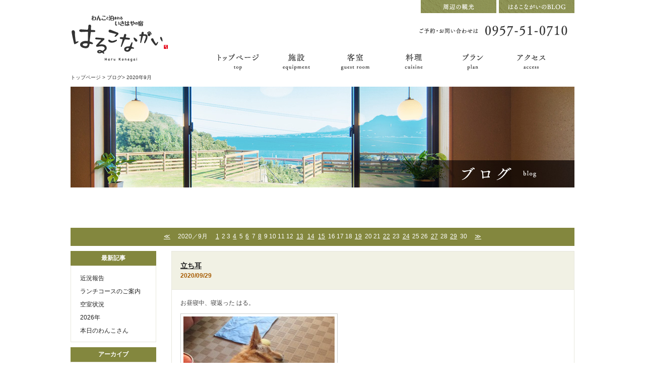

--- FILE ---
content_type: text/html
request_url: https://www.harukonagai.com/blog/?y=2020&m=9
body_size: 30868
content:
<!DOCTYPE html PUBLIC "-//W3C//DTD XHTML 1.0 Transitional//EN" "http://www.w3.org/TR/xhtml1/DTD/xhtml1-transitional.dtd">
<html xmlns="http://www.w3.org/1999/xhtml"><!-- InstanceBegin template="/Templates/master.dwt" codeOutsideHTMLIsLocked="false" --><head>
<meta http-equiv="Content-Type" content="text/html; charset=UTF-8" />

<!-- InstanceBeginEditable name="ttlEdit" -->
<title>2020年9月｜ブログ｜わんこと泊まれるいさはやの宿「はるこながい」</title>
<!-- InstanceEndEditable -->

<meta name="description" content="ブログ｜愛犬と泊まれる宿、「はるこながい」は長崎県央の山と海に囲まれた自然豊かな街にあります。長崎県諫早市小長井町小川原浦346-2。ご予約やお問い合わせは、0957-51-0710まで。大型犬と遊べるドッグランや、室内の足洗い場も完備。2014年に完成したばかりのお宿は、木の香りと漆喰壁の癒しの空間です。" />
<meta name="keywords" content="犬,大型,宿,旅館,長崎県,諫早市" />
<meta name="robots" content="index,follow" />
<link href="../css/common/import.css" rel="stylesheet" type="text/css" />
<script type="text/javascript" src="../js/jquery-1.8.2.js"></script>
<script type="text/javascript" src="../js/cclibrary.js"></script>
<script type="text/javascript" src="../js/heightLine.js"></script>
<!-- InstanceBeginEditable name="head" -->
<link href="../css/blog-wp.css" rel="stylesheet" type="text/css" />
<link href="../js/colorbox/colorbox.css" rel="stylesheet" type="text/css" />
<script type="text/javascript" src="../js/colorbox/jquery.colorbox-min.js"></script>
<script type="text/javascript">
$(function(){
		$('.post_wrap a img').each(function(){
			if($(this).parent().attr('href').indexOf('.jpg') > -1 || $(this).parent().attr('href').indexOf('.gif') > -1 || $(this).parent().attr('href').indexOf('.png') > -1){
				$(this).parent().addClass('colorimage');
			}
		});
		$("a.colorimage").colorbox({maxWidth:"90%",maxHeight:"90%"});
});
</script>
<!-- InstanceEndEditable -->
<!-- googleAnalytics script -->
<script type="text/javascript">

  var _gaq = _gaq || [];
  _gaq.push(['_setAccount', 'UA-41289118-32']);
  _gaq.push(['_trackPageview']);

  (function() {
    var ga = document.createElement('script'); ga.type = 'text/javascript'; ga.async = true;
    ga.src = ('https:' == document.location.protocol ? 'https://ssl' : 'http://www') + '.google-analytics.com/ga.js';
    var s = document.getElementsByTagName('script')[0]; s.parentNode.insertBefore(ga, s);
  })();

</script>
<!-- //googleAnalytics script -->
<!-- InstanceParam name="body" type="text" value="blog" -->
<!-- InstanceParam name="page" type="text" value="ブログ" -->
</head>

<body class="blog">
<div id="wrapper">

<div id="header" class="clearfix">

<p class="logo"><a href="../"><img src="../images/common/logo.png" width="193" height="92" alt="はるこながい" /></a></p>

<div class="upperNav">
<ul class="jroll clearfix">
<li><a href="../location/"><img src="../images/common/upper_nav01.png" width="150" height="26" alt="周辺の観光" /></a></li>
<li><a href="../blog/"><img src="../images/common/upper_nav02.png" width="150" height="26" alt="はるこながいのBLOG" /></a></li>
</ul>
<p><img src="../images/common/tel.png" width="306" height="21" alt="ご予約・お問い合わせは 0957-51-0710" /></p>
<!-- //.upperNav --></div>

<div class="gnav jroll2">
<ul>
<li class="g-index"><a href="../"><img src="../images/common/gnav01.png" width="88" height="51" alt="トップページ" /></a></li>
<li class="g-equipment"><a href="../equipment/"><img src="../images/common/gnav02.png" width="57" height="51" alt="施設" /></a></li>
<li class="g-room"><a href="../guest_room/"><img src="../images/common/gnav03.png" width="60" height="51" alt="客室" /></a></li>
<li class="g-cuisine"><a href="../cuisine/"><img src="../images/common/gnav04.png" width="38" height="51" alt="料理" /></a></li>
<li class="g-plan"><a href="../plan/"><img src="../images/common/gnav05.png" width="43" height="51" alt="プラン" /></a></li>
<li class="g-access"><a href="../access/"><img src="../images/common/gnav06.png" width="60" height="51" alt="アクセス" /></a></li>
</ul>
<!-- //.gnav --></div>

<div class="topicpath">
<ol>
<!-- InstanceBeginEditable name="EditTopic" -->
		<ul><li class="home"><a href="../">トップページ</a>&nbsp;</li><li>&gt;&nbsp;<a href="./">ブログ</a></li><li>&gt;&nbsp;2020年9月</li></ul>		
<!-- InstanceEndEditable -->
</ol>
<!-- //.topicpath --></div>
<h1><img src="../images/blog/ttl_h2.jpg" width="1000" height="200" alt="ブログ blog" /></h1>
<!-- //#header --></div>

<!-- InstanceBeginEditable name="EditIndexMain" -->
<!-- InstanceEndEditable -->

<div id="contents">
<!-- InstanceBeginEditable name="EditContents" -->
	<div class="calendar-wrap">
	<div class="calendar">
	<ul id="wp-calendar-horizontal">
	<li id="pre_month"><a href="?y=2020&m=8">&#8810; </a></li>
	<li id="stay_month"><span>2020／9月</span></li>
	<li><a href="?y=2020&m=09&d=1">1</a></li>
	<li><span>2</span></li>
	<li><span>3</span></li>
	<li><a href="?y=2020&m=09&d=4">4</a></li>
	<li class="saturday"><span>5</span></li>
	<li class="sunday"><a href="?y=2020&m=09&d=6">6</a></li>
	<li><span>7</span></li>
	<li><a href="?y=2020&m=09&d=8">8</a></li>
	<li><span>9</span></li>
	<li><span>10</span></li>
	<li><span>11</span></li>
	<li class="saturday"><span>12</span></li>
	<li class="sunday"><a href="?y=2020&m=09&d=13">13</a></li>
	<li><a href="?y=2020&m=09&d=14">14</a></li>
	<li><a href="?y=2020&m=09&d=15">15</a></li>
	<li><span>16</span></li>
	<li><span>17</span></li>
	<li><span>18</span></li>
	<li class="saturday"><a href="?y=2020&m=09&d=19">19</a></li>
	<li class="sunday"><span>20</span></li>
	<li><span>21</span></li>
	<li><a href="?y=2020&m=09&d=22">22</a></li>
	<li><span>23</span></li>
	<li><a href="?y=2020&m=09&d=24">24</a></li>
	<li><span>25</span></li>
	<li class="saturday"><span>26</span></li>
	<li class="sunday"><a href="?y=2020&m=09&d=27">27</a></li>
	<li><span>28</span></li>
	<li><a href="?y=2020&m=09&d=29">29</a></li>
	<li><span>30</span></li>
	<li id="next_month"><a href="?y=2020&m=10"> &#8811;</a></li>
</ul>
	</div>
	</div>
    
	<div class="main-wrap clearfix">
		<div class="side_wrap">
			<div class="section">
				<h3>最新記事</h3>
				<ul>
<li><a href="./?p=21126">近況報告</a></li>
<li><a href="./?p=19702">ランチコースのご案内</a></li>
<li><a href="./?p=21123">空室状況</a></li>
<li><a href="./?p=21097">2026年</a></li>
<li><a href="./?p=21111">本日のわんこさん</a></li>
</ul>
			<!-- //.section --></div>
			<div class="section">
				<h3>アーカイブ</h3>
				<ul>
<li><a href="./?y=2026&m=1">2026年1月&nbsp;(4)</a></li>
<li><a href="./?y=2025&m=12">2025年12月&nbsp;(6)</a></li>
<li><a href="./?y=2025&m=11">2025年11月&nbsp;(7)</a></li>
<li><a href="./?y=2025&m=10">2025年10月&nbsp;(7)</a></li>
<li><a href="./?y=2025&m=9">2025年9月&nbsp;(7)</a></li>
<li><a href="./?y=2025&m=8">2025年8月&nbsp;(7)</a></li>
<li><a href="./?y=2025&m=7">2025年7月&nbsp;(7)</a></li>
<li><a href="./?y=2025&m=6">2025年6月&nbsp;(10)</a></li>
<li><a href="./?y=2025&m=5">2025年5月&nbsp;(10)</a></li>
<li><a href="./?y=2025&m=4">2025年4月&nbsp;(11)</a></li>
<li><a href="./?y=2025&m=3">2025年3月&nbsp;(11)</a></li>
<li><a href="./?y=2025&m=2">2025年2月&nbsp;(10)</a></li>
<li><a href="./?y=2025&m=1">2025年1月&nbsp;(10)</a></li>
<li><a href="./?y=2024&m=12">2024年12月&nbsp;(9)</a></li>
<li><a href="./?y=2024&m=11">2024年11月&nbsp;(11)</a></li>
<li><a href="./?y=2024&m=10">2024年10月&nbsp;(8)</a></li>
<li><a href="./?y=2024&m=9">2024年9月&nbsp;(9)</a></li>
<li><a href="./?y=2024&m=8">2024年8月&nbsp;(9)</a></li>
<li><a href="./?y=2024&m=7">2024年7月&nbsp;(8)</a></li>
<li><a href="./?y=2024&m=6">2024年6月&nbsp;(10)</a></li>
<li><a href="./?y=2024&m=5">2024年5月&nbsp;(9)</a></li>
<li><a href="./?y=2024&m=4">2024年4月&nbsp;(10)</a></li>
<li><a href="./?y=2024&m=3">2024年3月&nbsp;(10)</a></li>
<li><a href="./?y=2024&m=2">2024年2月&nbsp;(9)</a></li>
<li><a href="./?y=2024&m=1">2024年1月&nbsp;(9)</a></li>
<li><a href="./?y=2023&m=12">2023年12月&nbsp;(12)</a></li>
<li><a href="./?y=2023&m=11">2023年11月&nbsp;(8)</a></li>
<li><a href="./?y=2023&m=10">2023年10月&nbsp;(10)</a></li>
<li><a href="./?y=2023&m=9">2023年9月&nbsp;(9)</a></li>
<li><a href="./?y=2023&m=8">2023年8月&nbsp;(8)</a></li>
<li><a href="./?y=2023&m=7">2023年7月&nbsp;(8)</a></li>
<li><a href="./?y=2023&m=6">2023年6月&nbsp;(7)</a></li>
<li><a href="./?y=2023&m=5">2023年5月&nbsp;(10)</a></li>
<li><a href="./?y=2023&m=4">2023年4月&nbsp;(10)</a></li>
<li><a href="./?y=2023&m=3">2023年3月&nbsp;(5)</a></li>
<li><a href="./?y=2023&m=2">2023年2月&nbsp;(4)</a></li>
<li><a href="./?y=2023&m=1">2023年1月&nbsp;(5)</a></li>
<li><a href="./?y=2022&m=12">2022年12月&nbsp;(10)</a></li>
<li><a href="./?y=2022&m=11">2022年11月&nbsp;(10)</a></li>
<li><a href="./?y=2022&m=10">2022年10月&nbsp;(12)</a></li>
<li><a href="./?y=2022&m=9">2022年9月&nbsp;(13)</a></li>
<li><a href="./?y=2022&m=8">2022年8月&nbsp;(11)</a></li>
<li><a href="./?y=2022&m=7">2022年7月&nbsp;(11)</a></li>
<li><a href="./?y=2022&m=6">2022年6月&nbsp;(13)</a></li>
<li><a href="./?y=2022&m=5">2022年5月&nbsp;(16)</a></li>
<li><a href="./?y=2022&m=4">2022年4月&nbsp;(12)</a></li>
<li><a href="./?y=2022&m=3">2022年3月&nbsp;(14)</a></li>
<li><a href="./?y=2022&m=2">2022年2月&nbsp;(9)</a></li>
<li><a href="./?y=2022&m=1">2022年1月&nbsp;(10)</a></li>
<li><a href="./?y=2021&m=12">2021年12月&nbsp;(12)</a></li>
<li><a href="./?y=2021&m=11">2021年11月&nbsp;(12)</a></li>
<li><a href="./?y=2021&m=10">2021年10月&nbsp;(13)</a></li>
<li><a href="./?y=2021&m=9">2021年9月&nbsp;(14)</a></li>
<li><a href="./?y=2021&m=8">2021年8月&nbsp;(10)</a></li>
<li><a href="./?y=2021&m=7">2021年7月&nbsp;(11)</a></li>
<li><a href="./?y=2021&m=6">2021年6月&nbsp;(14)</a></li>
<li><a href="./?y=2021&m=5">2021年5月&nbsp;(14)</a></li>
<li><a href="./?y=2021&m=4">2021年4月&nbsp;(12)</a></li>
<li><a href="./?y=2021&m=3">2021年3月&nbsp;(13)</a></li>
<li><a href="./?y=2021&m=2">2021年2月&nbsp;(6)</a></li>
<li><a href="./?y=2021&m=1">2021年1月&nbsp;(10)</a></li>
<li><a href="./?y=2020&m=12">2020年12月&nbsp;(14)</a></li>
<li><a href="./?y=2020&m=11">2020年11月&nbsp;(13)</a></li>
<li><a href="./?y=2020&m=10">2020年10月&nbsp;(14)</a></li>
<li><a href="./?y=2020&m=9">2020年9月&nbsp;(12)</a></li>
<li><a href="./?y=2020&m=8">2020年8月&nbsp;(11)</a></li>
<li><a href="./?y=2020&m=7">2020年7月&nbsp;(12)</a></li>
<li><a href="./?y=2020&m=6">2020年6月&nbsp;(15)</a></li>
<li><a href="./?y=2020&m=5">2020年5月&nbsp;(12)</a></li>
<li><a href="./?y=2020&m=4">2020年4月&nbsp;(12)</a></li>
<li><a href="./?y=2020&m=3">2020年3月&nbsp;(14)</a></li>
<li><a href="./?y=2020&m=2">2020年2月&nbsp;(11)</a></li>
<li><a href="./?y=2020&m=1">2020年1月&nbsp;(11)</a></li>
<li><a href="./?y=2019&m=12">2019年12月&nbsp;(13)</a></li>
<li><a href="./?y=2019&m=11">2019年11月&nbsp;(13)</a></li>
<li><a href="./?y=2019&m=10">2019年10月&nbsp;(14)</a></li>
<li><a href="./?y=2019&m=9">2019年9月&nbsp;(14)</a></li>
<li><a href="./?y=2019&m=8">2019年8月&nbsp;(13)</a></li>
<li><a href="./?y=2019&m=7">2019年7月&nbsp;(17)</a></li>
<li><a href="./?y=2019&m=6">2019年6月&nbsp;(9)</a></li>
<li><a href="./?y=2019&m=5">2019年5月&nbsp;(11)</a></li>
<li><a href="./?y=2019&m=4">2019年4月&nbsp;(15)</a></li>
<li><a href="./?y=2019&m=3">2019年3月&nbsp;(15)</a></li>
<li><a href="./?y=2019&m=2">2019年2月&nbsp;(13)</a></li>
<li><a href="./?y=2019&m=1">2019年1月&nbsp;(12)</a></li>
<li><a href="./?y=2018&m=12">2018年12月&nbsp;(12)</a></li>
<li><a href="./?y=2018&m=11">2018年11月&nbsp;(13)</a></li>
<li><a href="./?y=2018&m=10">2018年10月&nbsp;(14)</a></li>
<li><a href="./?y=2018&m=9">2018年9月&nbsp;(12)</a></li>
<li><a href="./?y=2018&m=8">2018年8月&nbsp;(14)</a></li>
<li><a href="./?y=2018&m=7">2018年7月&nbsp;(13)</a></li>
<li><a href="./?y=2018&m=6">2018年6月&nbsp;(12)</a></li>
<li><a href="./?y=2018&m=5">2018年5月&nbsp;(14)</a></li>
<li><a href="./?y=2018&m=4">2018年4月&nbsp;(16)</a></li>
<li><a href="./?y=2018&m=3">2018年3月&nbsp;(14)</a></li>
<li><a href="./?y=2018&m=2">2018年2月&nbsp;(1)</a></li>
<li><a href="./?y=2018&m=1">2018年1月&nbsp;(14)</a></li>
<li><a href="./?y=2017&m=12">2017年12月&nbsp;(13)</a></li>
<li><a href="./?y=2017&m=11">2017年11月&nbsp;(15)</a></li>
<li><a href="./?y=2017&m=10">2017年10月&nbsp;(14)</a></li>
<li><a href="./?y=2017&m=9">2017年9月&nbsp;(12)</a></li>
<li><a href="./?y=2017&m=8">2017年8月&nbsp;(14)</a></li>
<li><a href="./?y=2017&m=7">2017年7月&nbsp;(13)</a></li>
<li><a href="./?y=2017&m=6">2017年6月&nbsp;(14)</a></li>
<li><a href="./?y=2017&m=5">2017年5月&nbsp;(13)</a></li>
<li><a href="./?y=2017&m=4">2017年4月&nbsp;(15)</a></li>
<li><a href="./?y=2017&m=3">2017年3月&nbsp;(15)</a></li>
<li><a href="./?y=2017&m=2">2017年2月&nbsp;(4)</a></li>
<li><a href="./?y=2017&m=1">2017年1月&nbsp;(12)</a></li>
<li><a href="./?y=2016&m=12">2016年12月&nbsp;(15)</a></li>
<li><a href="./?y=2016&m=11">2016年11月&nbsp;(16)</a></li>
<li><a href="./?y=2016&m=10">2016年10月&nbsp;(15)</a></li>
<li><a href="./?y=2016&m=9">2016年9月&nbsp;(14)</a></li>
<li><a href="./?y=2016&m=8">2016年8月&nbsp;(14)</a></li>
<li><a href="./?y=2016&m=7">2016年7月&nbsp;(13)</a></li>
<li><a href="./?y=2016&m=6">2016年6月&nbsp;(14)</a></li>
<li><a href="./?y=2016&m=5">2016年5月&nbsp;(15)</a></li>
<li><a href="./?y=2016&m=4">2016年4月&nbsp;(14)</a></li>
<li><a href="./?y=2016&m=3">2016年3月&nbsp;(16)</a></li>
<li><a href="./?y=2016&m=2">2016年2月&nbsp;(14)</a></li>
<li><a href="./?y=2016&m=1">2016年1月&nbsp;(10)</a></li>
<li><a href="./?y=2015&m=12">2015年12月&nbsp;(16)</a></li>
<li><a href="./?y=2015&m=11">2015年11月&nbsp;(17)</a></li>
<li><a href="./?y=2015&m=10">2015年10月&nbsp;(14)</a></li>
<li><a href="./?y=2015&m=9">2015年9月&nbsp;(15)</a></li>
<li><a href="./?y=2015&m=8">2015年8月&nbsp;(15)</a></li>
<li><a href="./?y=2015&m=7">2015年7月&nbsp;(14)</a></li>
<li><a href="./?y=2015&m=6">2015年6月&nbsp;(13)</a></li>
<li><a href="./?y=2015&m=5">2015年5月&nbsp;(15)</a></li>
<li><a href="./?y=2015&m=4">2015年4月&nbsp;(15)</a></li>
<li><a href="./?y=2015&m=3">2015年3月&nbsp;(16)</a></li>
<li><a href="./?y=2015&m=2">2015年2月&nbsp;(8)</a></li>
<li><a href="./?y=2015&m=1">2015年1月&nbsp;(15)</a></li>
<li><a href="./?y=2014&m=12">2014年12月&nbsp;(15)</a></li>
<li><a href="./?y=2014&m=11">2014年11月&nbsp;(15)</a></li>
<li><a href="./?y=2014&m=10">2014年10月&nbsp;(15)</a></li>
<li><a href="./?y=2014&m=9">2014年9月&nbsp;(15)</a></li>
<li><a href="./?y=2014&m=8">2014年8月&nbsp;(14)</a></li>
<li><a href="./?y=2014&m=7">2014年7月&nbsp;(15)</a></li>
<li><a href="./?y=2014&m=6">2014年6月&nbsp;(17)</a></li>
<li><a href="./?y=2014&m=5">2014年5月&nbsp;(18)</a></li>
<li><a href="./?y=2014&m=4">2014年4月&nbsp;(18)</a></li>
</ul>
			<!-- //.section --></div>
			<div class="section">
				<h3>テーマ</h3>
				<ul><li><a href="./?cat=cat01">はるこながい（796）</a></li>

<li><a href="./?cat=cat02">看板犬はると見習いすずのつれづれ（850）</a></li>

<li><a href="./?cat=cat03">本日のわんこさん（635）</a></li>

<li><a href="./?cat=cat00">ほかいろいろ（206）</a></li>

</ul>
			<!-- //.section --></div>
		<!-- //.side_wrap --></div>

		<div class="post_wrap">
<div class="post_inner">
<div class="date_title">
<h3><a href="./?p=14004">立ち耳</a></h3>
<p class="date">2020/09/29</p>
<!-- /.date_title --></div>
<div class="post clearfix jroll">
<p>お昼寝中、寝返った はる。</p>
<p><img class="alignnone size-medium wp-image-14003" alt="IMG_1672" src="https://www.harukonagai.com/wp/staffblog/wp-content/uploads/sites/2/2020/09/IMG_1672-e1601306109727-300x225.jpg" width="300" height="225" /></p>
<p>&nbsp;</p>
<p>す、すごい。</p>
<p>垂れ耳はるの耳が立った！！（まったくヤラセなしです、まじで）</p>
<p>&nbsp;</p>
<p>&nbsp;</p>
<p>対抗心？</p>
<p><img class="alignnone size-medium wp-image-14002" alt="IMG_1426" src="https://www.harukonagai.com/wp/staffblog/wp-content/uploads/sites/2/2020/09/IMG_14261-e1601306077969-300x225.jpg" width="300" height="225" /></p>
<p>&nbsp;</p>
<p>立ち耳の意味が違うような？</p>
<p><img class="alignnone size-medium wp-image-14000" alt="IMG_1427" src="https://www.harukonagai.com/wp/staffblog/wp-content/uploads/sites/2/2020/09/IMG_14271-300x225.jpg" width="300" height="225" /></p>
<p>&nbsp;</p>
<p>&nbsp;</p>
<p><span style="letter-spacing: 0px">（笑）</span></p>
<p>&nbsp;</p>
<p>&nbsp;</p>
<p>&nbsp;</p>
<p>&nbsp;</p>
<p>&nbsp;</p>
<p>&nbsp;</p>
</div>
<!-- /.post_inner --></div>
<div class="post_inner">
<div class="date_title">
<h3><a href="./?p=13994">本日のわんこさん</a></h3>
<p class="date">2020/09/27</p>
<!-- /.date_title --></div>
<div class="post clearfix jroll">
<p>秋らしいいい天気♪</p>
<p>&nbsp;</p>
<p>長崎市から来てくれた、幸之助（ゆきのすけ）くん。</p>
<p><img class="alignnone size-medium wp-image-13988" alt="IMG_1674" src="https://www.harukonagai.com/wp/staffblog/wp-content/uploads/sites/2/2020/09/IMG_1674-e1601211498583-300x225.jpg" width="300" height="225" /></p>
<p>&nbsp;</p>
<p>と、お友だちのあんこちゃん。</p>
<p><img class="alignnone size-medium wp-image-13989" alt="IMG_1681" src="https://www.harukonagai.com/wp/staffblog/wp-content/uploads/sites/2/2020/09/IMG_1681-e1601211715974-300x225.jpg" width="300" height="225" /></p>
<p>&nbsp;</p>
<p>そして、福岡県古賀市から来てくれた、ハリーくん。</p>
<p><img class="alignnone size-medium wp-image-13990" alt="IMG_1707" src="https://www.harukonagai.com/wp/staffblog/wp-content/uploads/sites/2/2020/09/IMG_1707-e1601211689286-300x225.jpg" width="300" height="225" /></p>
<p>&nbsp;</p>
<p>&nbsp;</p>
<p>ハリーくん、大好きボールを投げてもらい待ち（ｲｲｵｶｵﾔﾈ~）</p>
<p><img class="alignnone size-medium wp-image-13991" alt="IMG_1712" src="https://www.harukonagai.com/wp/staffblog/wp-content/uploads/sites/2/2020/09/IMG_1712-e1601211599784-300x226.jpg" width="300" height="226" /></p>
<p>&nbsp;</p>
<p>と、そこへ幸さーん♪</p>
<p><img class="alignnone size-medium wp-image-13992" alt="IMG_1732" src="https://www.harukonagai.com/wp/staffblog/wp-content/uploads/sites/2/2020/09/IMG_1732-e1601211568585-300x225.jpg" width="300" height="225" /></p>
<p>&nbsp;</p>
<p>知らぬ間にめっちゃ仲良しになってました。</p>
<p><img class="alignnone size-medium wp-image-13996" alt="IMG_1767" src="https://www.harukonagai.com/wp/staffblog/wp-content/uploads/sites/2/2020/09/IMG_1767-e1601213683849-300x226.jpg" width="300" height="226" /></p>
<p>&nbsp;</p>
<p>一方、あんこちゃんは、ママさんにべったり（笑）</p>
<p><img class="alignnone size-medium wp-image-13993" alt="IMG_1685" src="https://www.harukonagai.com/wp/staffblog/wp-content/uploads/sites/2/2020/09/IMG_1685-e1601211539806-300x224.jpg" width="300" height="224" /></p>
<p>&nbsp;</p>
<p>気持ちよく、みんなのんびり過ごせてよかったです！</p>
<p>&nbsp;</p>
<p>&nbsp;</p>
<p>みんな来てくれてありがとう！</p>
<p>また機会があれば遊びにきてくださいね。</p>
<p>&nbsp;</p>
<p>&nbsp;</p>
<p>&nbsp;</p>
<p>&nbsp;</p>
</div>
<!-- /.post_inner --></div>
<div class="post_inner">
<div class="date_title">
<h3><a href="./?p=13983">秋の気配</a></h3>
<p class="date">2020/09/24</p>
<!-- /.date_title --></div>
<div class="post clearfix jroll">
<p>やっと朝晩が涼しくなりました♪</p>
<p>半袖だとちょっと寒いくらいな感じがうれしくてしょーがない飼い主。</p>
<p>もちろんふたわんも。</p>
<p>&nbsp;</p>
<p>お散歩の声かけとともに、ちゃんと玄関に立って、</p>
<p><a title="ボイコット" href="https://www.harukonagai.com/blog/?y=2020&amp;m=08&amp;d=8" target="_blank">はるのボイコット</a>も無事終了です♪</p>
<p><img class="alignnone size-medium wp-image-13978" alt="IMG_1502" src="https://www.harukonagai.com/wp/staffblog/wp-content/uploads/sites/2/2020/09/IMG_1502-e1600876216471-300x226.jpg" width="300" height="226" /></p>
<p>&nbsp;</p>
<p>こんなに晴れてても、風が気持ちいい～。</p>
<p><img class="alignnone size-medium wp-image-13980" alt="IMG_1504" src="https://www.harukonagai.com/wp/staffblog/wp-content/uploads/sites/2/2020/09/IMG_1504-e1600876278867-300x221.jpg" width="300" height="221" /></p>
<p>&nbsp;</p>
<p>ねーさんも心なしか、テンポが速くなり、</p>
<p><img class="alignnone size-medium wp-image-13982" alt="IMG_1508" src="https://www.harukonagai.com/wp/staffblog/wp-content/uploads/sites/2/2020/09/IMG_1508-e1600876234320-300x225.jpg" width="300" height="225" /></p>
<p>&nbsp;</p>
<p>若手はさらにパワーアップ。</p>
<p><img class="alignnone size-medium wp-image-13981" alt="IMG_1519" src="https://www.harukonagai.com/wp/staffblog/wp-content/uploads/sites/2/2020/09/IMG_1519-e1600876253447-300x225.jpg" width="300" height="225" /></p>
<p>&nbsp;</p>
<p>村の風景もこんなになって</p>
<p><img class="alignnone size-medium wp-image-13979" alt="IMG_1507" src="https://www.harukonagai.com/wp/staffblog/wp-content/uploads/sites/2/2020/09/IMG_1507-300x225.jpg" width="300" height="225" /></p>
<p>&nbsp;</p>
<p>&nbsp;</p>
<p>秋ですな～♪♪</p>
<p>&nbsp;</p>
<p>&nbsp;</p>
<p>&nbsp;</p>
<p>&nbsp;</p>
<p>&nbsp;</p>
<p>&nbsp;</p>
</div>
<!-- /.post_inner --></div>
<div class="post_inner">
<div class="date_title">
<h3><a href="./?p=13972">本日のわんこさん</a></h3>
<p class="date">2020/09/22</p>
<!-- /.date_title --></div>
<div class="post clearfix jroll">
<p>アップが遅くなりました。ゴメンナサイ。。</p>
<p>&nbsp;</p>
<p>とってもお天気のよかった4連休。</p>
<p>常連さんのわんこさんが遊びにきてくれました。</p>
<p>&nbsp;</p>
<p>&nbsp;</p>
<p>長崎市から来てくれた、ごんちゃん（手前）＆りんちゃん。</p>
<p>はるこながいは14回目です♪</p>
<p><img class="alignnone size-medium wp-image-13964" alt="IMG_1667" src="https://www.harukonagai.com/wp/staffblog/wp-content/uploads/sites/2/2020/09/IMG_1667-e1600782436183-300x225.jpg" width="300" height="225" /></p>
<p>&nbsp;</p>
<p>福岡市博多区から来てくれた、コジロウくん（左）＆光（てる）ちゃん。</p>
<p>はるこながいは7回目です♪</p>
<p><img class="alignnone size-medium wp-image-13963" alt="IMG_1657" src="https://www.harukonagai.com/wp/staffblog/wp-content/uploads/sites/2/2020/09/IMG_1657-e1600782478935-300x225.jpg" width="300" height="225" /></p>
<p>&nbsp;</p>
<p>&nbsp;</p>
<p>ごんりんちゃんは相変わらずの仲良しきょうだい。</p>
<p><span style="letter-spacing: 0px">パパさんの</span></p>
<p><img class="alignnone size-medium wp-image-13966" alt="IMG_1612" src="https://www.harukonagai.com/wp/staffblog/wp-content/uploads/sites/2/2020/09/IMG_1612-e1600782362478-300x224.jpg" width="300" height="224" /></p>
<p>&nbsp;</p>
<p>「ふぁいっ」の合図で</p>
<p><img class="alignnone size-medium wp-image-13965" alt="IMG_1614" src="https://www.harukonagai.com/wp/staffblog/wp-content/uploads/sites/2/2020/09/IMG_1614-e1600782395736-300x211.jpg" width="300" height="211" /></p>
<p>&nbsp;</p>
<p>はじまったはじまった。</p>
<p><img class="alignnone size-medium wp-image-13969" alt="IMG_1639" src="https://www.harukonagai.com/wp/staffblog/wp-content/uploads/sites/2/2020/09/IMG_1639-e1600782249935-300x226.jpg" width="300" height="226" /></p>
<p><img class="alignnone size-medium wp-image-13970" alt="IMG_1640" src="https://www.harukonagai.com/wp/staffblog/wp-content/uploads/sites/2/2020/09/IMG_1640-e1600782230803-300x224.jpg" width="300" height="224" /></p>
<p><img class="alignnone size-medium wp-image-13971" alt="IMG_1641" src="https://www.harukonagai.com/wp/staffblog/wp-content/uploads/sites/2/2020/09/IMG_1641-e1600782208306-300x224.jpg" width="300" height="224" /></p>
<p>&nbsp;</p>
<p>ほぼほぼ、ふたわんともレスラーです（笑）</p>
<p>&nbsp;</p>
<p>&nbsp;</p>
<p>一方、コジてるさんは、メイメイきょうだい。</p>
<p>ハカイダーコジさん。</p>
<p><img class="alignnone size-medium wp-image-13959" alt="IMG_1546" src="https://www.harukonagai.com/wp/staffblog/wp-content/uploads/sites/2/2020/09/IMG_1546-e1600782658458-300x226.jpg" width="300" height="226" /></p>
<p><img class="alignnone size-medium wp-image-13958" alt="IMG_1544" src="https://www.harukonagai.com/wp/staffblog/wp-content/uploads/sites/2/2020/09/IMG_1544-e1600782684736-300x226.jpg" width="300" height="226" /></p>
<p><img class="alignnone size-medium wp-image-13957" alt="IMG_1554" src="https://www.harukonagai.com/wp/staffblog/wp-content/uploads/sites/2/2020/09/IMG_1554-e1600782751199-300x233.jpg" width="300" height="233" /></p>
<p>&nbsp;</p>
<p>「やったったで～」の満面の笑み。</p>
<p>&nbsp;</p>
<p>てるちゃんは、ひったすらチビボールを追っかけまくる。</p>
<p><img class="alignnone size-medium wp-image-13962" alt="IMG_1598" src="https://www.harukonagai.com/wp/staffblog/wp-content/uploads/sites/2/2020/09/IMG_1598-e1600782512715-300x224.jpg" width="300" height="224" /></p>
<p><img class="alignnone size-medium wp-image-13961" alt="IMG_1580" src="https://www.harukonagai.com/wp/staffblog/wp-content/uploads/sites/2/2020/09/IMG_1580-e1600782540653-300x213.jpg" width="300" height="213" /></p>
<p><img class="alignnone size-medium wp-image-13960" alt="IMG_1568" src="https://www.harukonagai.com/wp/staffblog/wp-content/uploads/sites/2/2020/09/IMG_1568-e1600782603698-300x225.jpg" width="300" height="225" /></p>
<p>&nbsp;</p>
<p>ほんとにずーーーーっとやってる（笑）</p>
<p>&nbsp;</p>
<p>&nbsp;</p>
<p>&nbsp;</p>
<p>爽やかな、気持ちのいい天気のもと、</p>
<p>ふんわり、のんびりと、みんな楽しんでくれました。</p>
<p>&nbsp;</p>
<p><span style="letter-spacing: 0px">いつも来てくれてありがとう！</span></p>
<p>またお待ちしてます！</p>
<p>&nbsp;</p>
<p>&nbsp;</p>
<p>&nbsp;</p>
<p>&nbsp;</p>
<p>&nbsp;</p>
</div>
<!-- /.post_inner --></div>
<div class="post_inner">
<div class="date_title">
<h3><a href="./?p=13953">高圧洗浄機</a></h3>
<p class="date">2020/09/19</p>
<!-- /.date_title --></div>
<div class="post clearfix jroll">
<p>じゃーん！</p>
<p><img class="alignnone size-medium wp-image-13950" alt="IMG_1526" src="https://www.harukonagai.com/wp/staffblog/wp-content/uploads/sites/2/2020/09/IMG_1526-e1600521139393-300x224.jpg" width="300" height="224" /></p>
<p>&nbsp;</p>
<p>ずっと欲しかった高圧洗浄機。</p>
<p>&nbsp;</p>
<p>楽天の割引クーポン（+少しのポイント利用）で、なんと7000円で買いました♪（ｿﾚｯﾃﾔｽｸﾅｲ⁈）</p>
<p>&nbsp;</p>
<p>あまり多くを期待せず、</p>
<p>でもどうしても台風でどっろどろになった水遊び場を掃除したく、</p>
<p>さっそく試運転♪</p>
<p>&nbsp;</p>
<p>Before</p>
<p><img class="alignnone size-medium wp-image-13951" alt="IMG_1527" src="https://www.harukonagai.com/wp/staffblog/wp-content/uploads/sites/2/2020/09/IMG_1527-e1600521096183-300x225.jpg" width="300" height="225" /></p>
<p>&nbsp;</p>
<p>After</p>
<p><img class="alignnone size-medium wp-image-13948" alt="IMG_1530" src="https://www.harukonagai.com/wp/staffblog/wp-content/uploads/sites/2/2020/09/IMG_1530-300x225.jpg" width="300" height="225" /></p>
<p>&nbsp;</p>
<p>&nbsp;</p>
<p>Before</p>
<p><img class="alignnone size-medium wp-image-13947" alt="IMG_1528" src="https://www.harukonagai.com/wp/staffblog/wp-content/uploads/sites/2/2020/09/IMG_1528-e1600520939642-300x227.jpg" width="300" height="227" /></p>
<p>&nbsp;</p>
<p>After</p>
<p><img class="alignnone size-medium wp-image-13949" alt="IMG_1531" src="https://www.harukonagai.com/wp/staffblog/wp-content/uploads/sites/2/2020/09/IMG_1531-300x225.jpg" width="300" height="225" /></p>
<p>&nbsp;</p>
<p>「とりあえず今日はこのくらいにしといたろー」</p>
<p>・・くらいの作業で、だいぶキレイになってません？</p>
<p>&nbsp;</p>
<p>楽しいわ～。</p>
<p>&nbsp;</p>
<p>調子にのって、ホースが短いにも関わらず、</p>
<p>むりやり引っ張っていって、食堂前の土間へ・・・</p>
<p><img class="alignnone size-medium wp-image-13952" alt="IMG_1535" src="https://www.harukonagai.com/wp/staffblog/wp-content/uploads/sites/2/2020/09/IMG_1535-300x225.jpg" width="300" height="225" /></p>
<p>&nbsp;</p>
<p>案の定、ホースが届かず、水が届く範囲でやったので、きちゃない仕上がりですが</p>
<p>奥の黒い感じがみるみる本来の土間色に！！</p>
<p>&nbsp;</p>
<p>これはすごい！</p>
<p><span style="letter-spacing: 0px">長いホースを調達して、もっと時間があるときに本腰いれてやってみます！！</span></p>
<p>&nbsp;</p>
<p>&nbsp;</p>
<p>はぁ～楽しかった。</p>
<p>&nbsp;</p>
<p>&nbsp;</p>
<p>&nbsp;</p>
<p>&nbsp;</p>
<p>&nbsp;</p>
<p>&nbsp;</p>
</div>
<!-- /.post_inner --></div>
<div class="pager"><div class="page_send"><ul><li><span>1</span></li><li><a href="?y=2020&m=9&page=2">2</a></li><li><a href="?y=2020&m=9&page=3">3</a></li><li class="next"><a href="?y=2020&m=9&page=2">次へ &gt;&gt;</a></li></ul></div></div>		<!-- /.post_wrap --></div>
	<!-- //.main-wrap --></div>
<!-- InstanceEndEditable -->
<!-- //#content --></div>


<div id="footer">
<div class="fnav clearfix">
<ul class="clearfix">
<li><a href="../">トップページ</a></li>
<li><a href="../equipment/">施設</a></li>
<li><a href="../guest_room/">客室</a></li>
<li><a href="../cuisine/">料理</a></li>
<li><a href="../plan/">プラン</a></li>
<li><a href="../access/">アクセス</a></li>
<li><a href="../location/">周辺の観光</a></li>
<li class="lastR"><a target="_blank" href="../blog/">BLOG</a></li>
</ul>
<p class="btn_fb jroll"><a target="_blank" href="https://www.instagram.com/harukonagai_nagasaki/"><img src="../images/common/btn_insta.png" width="100" height="100" alt="はるこながいのInstagramへ" /></a></p>
</div>
<p class="copyright">Copyright &copy; Haru Konagai All rights reserved.</p>
<p class="privacy"><a href="../privacy/">プライバシーポリシー</a></p>
<!-- //#footer --></div>

<!-- //#wrapper --></div>
<!-- InstanceBeginEditable name="foot" -->
<!-- InstanceEndEditable -->
</body>
<!-- InstanceEnd --></html>


--- FILE ---
content_type: text/css
request_url: https://www.harukonagai.com/css/common/import.css
body_size: 506
content:
@charset "utf-8";
/* ===================================================================

 file name  :import.css
 style info :各cssファイル読み込み用

=================================================================== */

/* default style - リセット及びbody基本設定
---------------------------------------------------------------------------*/
@import url("reset.css");


/* 共通のスタイル指定（ストラクチャ、ヘッダー、フッター）
---------------------------------------------------------------------------*/
@import url("common.css");




--- FILE ---
content_type: text/css
request_url: https://www.harukonagai.com/css/blog-wp.css
body_size: 3981
content:
@charset "utf-8";
/* ブログ　blog
-------------------------------------------------------------------------- */

/*カレンダー*/
#contents div.calendar-wrap{
	padding:0 0 10px 0;
}
#contents div.calendar-wrap div.calendar{
	text-align:center;
	background:#83873e;
	color:#FFF;
}
#contents div.calendar-wrap div.calendar p.pre_month,
#contents div.calendar-wrap div.calendar p.next_month{
	display:inline-block;
	/display:inline;
	zoom:1;
}
#contents div.calendar-wrap div.calendar p.stay_month{
	margin:0 0.3em;
	color:#FFF;
	padding:0.7em 0.3em;
	display:inline-block;
	/display:inline;
	zoom:1;
}
#contents div.calendar-wrap div.calendar ul{
	display:inline-block;
	/display:inline;
	zoom:1;
}
#contents div.calendar-wrap div.calendar ul li{
	display:inline-block;
	/display:inline;
	zoom:1;
}
#contents div.calendar-wrap div.calendar a{
	text-decoration:underline;
	padding:0.7em 0.2em;
	display:inline-block;
	/display:inline;
	zoom:1;
	color:#FFF;
}
#contents div.calendar-wrap div.calendar span{
	padding:0.7em 0;
	display:inline-block;
	/display:inline;
	/padding:0.7em 2px;
	zoom:1;
	letter-spacing: 0em;
}
#contents div.calendar-wrap div.calendar a:hover{
	text-decoration:none;
}
#stay_month{
	padding-right:10px;
}
#pre_month{
	padding-right:10px;
}
#next_month{
	padding-left:10px;
}


#contents div.post_wrap{
	width: 800px;
	float: right;
}
#contents div.post_inner{
	border:1px solid #E7E7DD;
	background:#FFF;
	margin-bottom:30px;
}


/*日付・タイトル*/
div.date_title {
	background:#F1F1E4;
	padding:17px;
	border-bottom:1px solid #E7E7DD;
}
div.date_title h3{
	font-size:117%;
}
div.date_title h3 a{
	text-decoration:underline;
}
div.date_title h3 a:hover{
	text-decoration:none;
}
div.date_title p {
	color:#A65B00;
	font-weight:bold;
}


/*記事エリア*/
#contents div.post{
	padding:17px;
}
#contents div.post p{
	line-height:1.5;
	margin-bottom:1em;
}
#contents div.post p img{
	display: block;
}


#contents div.post img{
	padding:5px ;
	border:solid 1px #cccecd;
	max-width: 900px;
	height:auto;
	width:auto;
}
#contents div.post img,
#contents div.post a{
	outline:none;
}
#contents div.post a{
	text-decoration:underline;
}
#contents div.post a:hover{
	text-decoration:none;
}


/*ページ移動*/
#contents div.page_send{
	margin-bottom:20px;
}
#contents div.page_send ul{
	margin:30px 0 0 0;
	text-align:center;
}
#contents div.page_send ul li{
	display:inline-block;
	/display:inline;
	zoom:1;
}
#contents div.page_send ul li a,#contents div.page_send ul li span{
	display:inline-block;
	/display:inline;
	zoom:1;
	border:1px solid #dcdcdc;
	margin:4px;
	padding:0.1em 0.4em;
	background:#FFF;
	text-decoration:none;
}
#contents div.page_send ul li span{
	background:#dcdcdc;
}
#contents div.page_send ul li a:hover{
	background:#dcdcdc;
	text-decoration:none;
}



/* prenex */
#contents div.move-btn{
	position:relative;
	zoom:1;
}
#contents div.move-btn ul li a{
    color: #666666;
    display: block;
}
#contents div.move-btn ul li a:hover{
    display: block;
}

#contents div.move-btn ul li.prev{
    display: inline;
    float: left;
    height: 26px;
    padding: 7px 0 0 10px;
    text-align: left;
    width: 134px;
}
#contents div.move-btn ul li.back{
    height: 26px;
    margin: 0 auto;
    padding-top: 7px;
    text-align: center;
    width: 175px;
}
#contents div.move-btn ul li.next{
    height: 26px;
    padding-top: 7px;
    position: absolute;
    right: 0;
    text-align: right;
    top: 0;
    width: 134px;
}

#contents div.move-btn ul li.next span {
    padding-right: 10px;
}



/*サイド*/
#contents div.side_wrap {
	width: 170px;
	float: left;
}

#contents div.side_wrap .section {
	margin-bottom: 10px;
}
#contents div.side_wrap .section h3 {
	text-align:center;
	background:#83873e;
	color:#FFF;
	padding: 5px 0;
}
#contents div.side_wrap .section ul {
	border:1px solid #E7E7DD;
	padding: 15px 18px 5px;
}
#contents div.side_wrap .section ul li {
	line-height: 1.5;
	margin-bottom: 8px;
}
#contents div.side_wrap .section p {
	border:1px solid #E7E7DD;
	padding: 15px 18px;
}



--- FILE ---
content_type: text/css
request_url: https://www.harukonagai.com/css/common/reset.css
body_size: 1303
content:
@charset "utf-8";
/* ===================================================================

 file name  :reset.css
 style info :リセットCSS

=================================================================== */
/* reset ---*/
html {
	overflow-y: scroll;
}
body,div,dl,dt,dd,ul,ol,li,h1,h2,h3,h4,h5,h6,pre,form,fieldset,input,textarea,p,blockquote,th,td {
	margin: 0;
	padding: 0;
}
address,caption,cite,code,dfn,em,strong,th,var {
	font-style: normal;
}
table {
	border-collapse: collapse;
	border-spacing: 0;
}
caption,th {
	text-align: left;
}
q:before,q:after {
	content: '';
}
object,
embed {
	vertical-align: top;
}
hr,legend {
	display: none;
}
h1,h2,h3,h4,h5,h6 {
	font-size: 100%;
}
img,abbr,acronym,fieldset {
	border: 0;
}
img {
	vertical-align:bottom;
}
li {
	list-style-type: none;
}
sup {
	font-size:62.5%;
	vertical-align: text-top;
}

/* default ---*/
body {
	background: #FFF;
	color: #444;
	font-size: 12px;
	font-size:75%;/* for IE */
	/*font-family: "ＭＳ Ｐゴシック","MS PGothic","ヒラギノ角ゴ Pro W3","Hiragino Kaku Gothic Pro",Arial,Osaka,Sans-Serif;*/
	font-family: "メイリオ", Meiryo, "Hiragino Kaku Gothic Pro", "ヒラギノ角ゴ Pro W3", Osaka, "ＭＳ Ｐゴシック", "MS PGothic", sans-serif;
	line-height: 1.5;
	letter-spacing:0;
}
* html body {	/* for IE6 */
	/*font-family: "ＭＳ Ｐゴシック","MS PGothic",Sans-Serif;*/
}


--- FILE ---
content_type: text/css
request_url: https://www.harukonagai.com/css/common/common.css
body_size: 4297
content:
@charset "utf-8";
/*====================================== 
  CSS
=======================================*/ 
body {
	line-height: 1.6;
}

p,dt,dd,li {
	text-align: justify;
	text-justify: distribute;
}
a:link,
a:visited {
	color: #1e1e1e;
	text-decoration: none;
}	
a:hover,
a:active {
	text-decoration: underline;
}

.indent {
	margin-left: 1em;
	text-indent: -1em;
}
.emphasis {
	color: #C00;
}


/* 全体囲み
------------------------------------------------------------ */
#wrapper {
	width:1000px;
	margin:0 auto;
	padding-bottom:50px;
}


/* header
------------------------------------------------------------ */
#wrapper div#header {
	position:relative;
}
body.index #wrapper div#header h1,
#wrapper div#header p.logo {
	float: left;
	margin-top:30px;
}

/* ヘッダー　アッパーナビ */
#wrapper div.upperNav {
	position:absolute;
	top:0;
	right:0;
}
#wrapper div.upperNav ul {
	margin-bottom:25px;
}
#wrapper div.upperNav ul li {
	width:150px;
	float:left;
	margin-left:5px;
}

/* グローバルナビ */
#wrapper div.gnav ul {
	float:right;
	margin:106px 0 15px;
}
#wrapper div.gnav li {
	float: left;
	height: 51px;
}
#wrapper div.gnav li img {
	vertical-align: bottom;
}
#wrapper div.gnav li.g-index {
	background: url(../../images/common/gnav01_ov.png) no-repeat;
	width:87px;
	margin-right:45px;
}
#wrapper div.gnav li.g-equipment {
	background: url(../../images/common/gnav02_ov.png) no-repeat;
	width:57px;
	margin-right:58px;
}
#wrapper div.gnav li.g-room {
	background: url(../../images/common/gnav03_ov.png) no-repeat;
	width:60px;
	margin-right:67px;
}
#wrapper div.gnav li.g-cuisine {
	background: url(../../images/common/gnav04_ov.png) no-repeat;
	width:38px;
	margin-right:77px;
}
#wrapper div.gnav li.g-plan {
	background: url(../../images/common/gnav05_ov.png) no-repeat;
	width:43px;
	margin-right:64px;
}
#wrapper div.gnav li.g-access {
	background: url(../../images/common/gnav06_ov.png) no-repeat;
	width:60px;
	margin-right:56px;
}
.index .g-index a,
.equipment .g-equipment a,
.guest_room .g-room a,
.cuisine .g-cuisine a,
.plan .g-plan a,
.access .g-access a {
	cursor: default;
	display: block;
}
.index .g-index a img,
.equipment .g-equipment a img,
.guest_room .g-room a img,
.cuisine .g-cuisine a img,
.plan .g-plan a img,
.access .g-access a img {
	visibility: hidden;
}


/* パンくず */
#wrapper div#header div.topicpath {
	position:absolute;
	top:138px;
	left:0;
	line-height: 31px;
}
#wrapper div#header div.topicpath ol {
	font-size: 84%;
	color: #333;
}
#wrapper div#header div.topicpath ol li {
	display: inline;
}
#wrapper div#header div.topicpath ol li a {
	color: #333;
}

/*メインビジュアルh1*/
div#header h1 {
	margin-bottom:80px;
}
body.index div#header h2 {
	margin-bottom:0;
}



/* コンテンツ
------------------------------------------------------------ */
#wrapper div#contents {
	margin-bottom:115px;
}

/* メインコンテンツ-------------------------*/
p.lead,
h2.lead {
	margin:0 0 80px;
	text-align:center;
}

div.section {
	margin-bottom:20px;
}

.sideL {
	float:left;
}
.sideR {
	float:right;
}


/* footer
------------------------------------------------------------ */
#wrapper div#footer {
	position:relative;
	clear: both;
}
#wrapper div#footer div.fnav {
	padding-bottom:13px;
	margin-bottom:13px;
border-bottom:1px solid #A7A7A7;
}
#wrapper div#footer div.fnav li {
	display:inline;
	padding-right: 12px;
	margin-right: 12px;
	border-right:1px solid #A7A7A7;
}
#wrapper div#footer div.fnav li.lastR {
	border:none;
}
#wrapper div#footer div.fnav li a {
	text-decoration: none;
}
#wrapper div#footer div.fnav li a:hover,
#wrapper div#footer div.fnav li a:active {
	text-decoration: underline;
}

#wrapper div#footer p.btn_fb {
	position: absolute;
	right: 0;
	top: -75px;
}

#wrapper div#footer p.copyright {
	width:300px;
	float:left;
	letter-spacing:0;
	font-size: 0.84em;
	color: #333;
}
#wrapper div#footer p.privacy {
	float:right;
}

/* クリアフィックス用***************************************************************/
.clearfix {
    zoom: 1; /* for IE5.5 - IE7 */
}
.clearfix:after { /* for modern browser */
    content: ".";
    display: block;
    height: 0px;
    clear: both;
    visibility: hidden;
}

/* WinIE6 and below */
/* hide \*/
* html .clearfix {
	height: 1%;
}

/**********************************************************************************/


--- FILE ---
content_type: application/javascript
request_url: https://www.harukonagai.com/js/cclibrary.js
body_size: 8570
content:
(function($) {
	$.cclibrary = {

		// =================================================
		// ���[���I�[�o�[ a�^�O��img�^�O�ɃN���Xov��
		// �t�^����ƃ��[���I�[�o�[����_ov�̉摜�ɍ����ւ��
		// =================================================
		rollover: function() {
			var image_cache = new Object();
			$(".rover img,img.rover").each(function(i) {
				var imgsrc = this.src;
				var dot = this.src.lastIndexOf('.');
				var imgsrc_ro = this.src.substr(0, dot) + '_ov' + this.src.substr(dot, 4);
				image_cache[this.src] = new Image();
				image_cache[this.src].src = imgsrc_ro;
				$(this).hover(function() { 
					this.src = imgsrc_ro;
				},
				function() {
					this.src = imgsrc; 
				});
			});
		},
		// =================================================================
		// ID���U��ꂽ�摜���}�E�X�I�[�o�[��Ԃɂ��遨�J�[�\�����f�t�H���g
		// �摜�ɐU��ꂽID���w��
		// ================================================================		
		active: function(id) {
			if(id != "") {
				var target_img = $("img#"+id);
				dot = target_img.attr('src').lastIndexOf('.');
				var imgsrc_ro = target_img.attr('src').substr(0, dot) + '_ov' + target_img.attr('src').substr(dot, 4);
				target_img.attr('src',imgsrc_ro)
				//���Ɋ��蓖�Ă��Ă��郍�[���I�[�o�[�֐����㏑��
				target_img.hover(function() { target_img.attr('src',imgsrc_ro); },function() { target_img.attr('src',imgsrc_ro); });	
				//�J�[�\�����f�t�H���g��
				target_img.parent().css( 'cursor', 'default' );		
			}
		},
		// =================================================================
		// ���̓t�H�[���̓��̓G���A��blur�Afocus�ŃN���X������U��
		// ================================================================		
		inputfocus: function(options) {
			var c = $.extend({
				usuallyClass : 'ipt-usually',
				focusClass   : 'ipt-focus'
			}, options);
			$('input[type=text],input[type=password],textarea').addClass(c.usuallyClass);
			$('.'+c.usuallyClass).focus(function(){
				$(this).addClass(c.focusClass);
			});
			$('.'+c.usuallyClass).blur(function(){
				if($(this).find(c.focusClass)){
					$(this).removeClass(c.focusClass);
				}
			});
		},
		// =================================================
		// �w�肵���G���A�S�̂����̒��ɋL�q����Ă���a�^�O�iclass=location�t���j����URL���擾���ă����N��������B
		// �����ăN���X���t�^�ł���̂Ō��h���̕ύX�̓N���X������css�Ő��䂷��
		// =================================================
		boxlinks: function(options){
			var c = $.extend({
				target    : '',
				addclass  : 'hover',
				linkclass : 'location'
			}, options);
			
			if(c.target != ''){
				$(c.target).each(function(){
					$(this).removeClass(c.addclass);
					$(this).css('cursor','pointer');
					if($(this).find('a').hasClass(c.linkclass)){
						var Url = $(this).find('a.'+c.linkclass).attr('href');
						$(this).hover(function(){
							$(this).addClass(c.addclass);
							if(c.anim != '') { $(this).fadeTo(200, c.anim); }
						},function(){
							$(this).removeClass(c.addclass);
							if(c.anim != '') { $(this).fadeTo(200, 1); }
						});
						$(this).click(function(){
							if($(this).find('a.'+c.linkclass).attr('target') == '_blank'){
								window.open(Url,'_blank');
							}else{
								location.href = Url;
							}
							return false;
						});
					}
				});
			}
		},
		// =================================================
		// ���[���I�[�o�[�E�A�E�g�œ����x��ς���
		// =================================================
		jroll: function(selector, speed, opacityOut, opacityOver) {
	
			$(selector).fadeTo(speed,opacityOut);
			
			$(selector).mouseover(function(event){
				$(this).fadeTo(speed, opacityOver);
			});
			
			$(selector).mouseout(function(event){
				$(this).fadeTo(speed, opacityOut);
			});
		},
		// =================================================================
		// �|�b�v�A�b�v�E�B���h�E�p
		// param = 1 �X�N���[���o�[�����A���T�C�Y�s��
		// param = 2 �X�N���[���o�[�L��A���T�C�Y�s��
		// param = 3 �X�N���[���o�[�L��A���T�C�Y�\
		// ================================================================
		pop_win: function(url,windowname,width,height,param) {
			if(param == 1) {
				var features="location=no, menubar=no, status=no, scrollbars=no, resizable=no, toolbar=no";
			} else if(param == 2) {
				var features="location=no, menubar=no, status=no, scrollbars=yes, resizable=no, toolbar=no";
			} else if(param == 3) {
				var features="location=no, menubar=no, status=no, scrollbars=yes, resizable=no, toolbar=no";
			} else {
				var features="location=no, menubar=no, status=no, scrollbars=yes, resizable=yes, toolbar=no";
			}
			
			if (width) {
				if (window.screen.width > width)
					features+=", left="+(window.screen.width-width)/2;
					else width=window.screen.width;
					features+=", width="+width;
			}
			if (height) {
				if (window.screen.height > height)
				features+=", top="+(window.screen.height-height)/2;
				else height=window.screen.height;
				features+=", height="+height;
			}
			window.open(url,windowname,features);
		},
		// =================================================
		// �X�N���[���o�[
		// vertical.scrollbar.js���g�p
		// =================================================
		scrollbars: function(no) {
			var scroll = new ATScrollbar({
				scroll : 'scroll'+no,
				scrollInner : 'scrollInner',
				scrollbar : 'scrollbar',
				track : 'track',
				thumb : 'thumb',
				up : false,
				down : false,
				interval : 10,
				duration : 600,
				easing : 'quinticOut'
			});
			scroll.load();
		},
		/*====================================================================
		 * topSlider
		 * �g�b�v�y�[�W�̃X���C�h�V���[
		 ===================================================================*/
		topSlider: function() {
			var initParam = {
				itemWrap : $('.mainVisual'),
				moveObj : $('.mainVisual ul.photos li'),
				thumbObj : $('.mainVisual ul.thumbs li'),
				loop : 1,	//1:���[�v���� 0:���[�v���Ȃ�
				duration : 1000,
				interval : 5000,
				easing : "easeInOutSine"
			}
			var imgArray = new Array();
			var itemNum = initParam.moveObj.length;
			var imgFlg = 0;
			
			initParam.thumbObj.each(function(e){
				$(this).addClass('thumb'+(e+1));
				$(this).css({cursor:'pointer'})
				if(!e){
					$(this).css({cursor:'default'})
					$(this).find('span').addClass('on');
				}
				$(this).mouseover(function(){
					var tarNum = $(this).attr('class').replace('thumb','');
					if(tarNum != (imgFlg+1)){
						$(this).find('span').adsdClass('on');
					}
				})
				$(this).mouseout(function(){
					var tarNum = $(this).attr('class').replace('thumb','');
					if(tarNum != (imgFlg+1)){
						$(this).find('span').removeClass('on');
					}
				})
				$(this).click(function(){
					var tarNum = $(this).attr('class').replace('thumb','');
					if(tarNum != (imgFlg+1)){
						if(!initParam.moveObj.is(':animated')){
							resetTimer();
							imgSlide(tarNum);
						}
					}
				})
			});
			initParam.moveObj.each(function(e){
				imgArray.push($(this));
				imgArray[e].css({opacity:0});
				if(!e){
					//1���ڂ��t�F�[�h�C��
					$(this).css({display:'block','z-index':200}).delay(100).animate({opacity:1},initParam.duration,initParam.easing,function(){
						initParam.itemWrap.addClass('loaded');
					});
				}
			});
						
			//�^�C�}�[�쓮
			$(document).everyTime(initParam.interval,'imgTimer',function(){
				if(imgFlg == itemNum-1) {
					resetTimer();
				} else {
					imgSlide();
				}
			});
			
			//�X���C�h�A�N�V����
			function imgSlide(_tarNum){
				$('.thumb'+(imgFlg+1)).css({cursor:'pointer'});
				$('.thumb'+(imgFlg+1)).find('span').removeClass('on');
				imgArray[imgFlg].animate({opacity:0},initParam.duration,initParam.easing,function(){
					$(this).css({display:'none','z-index':100});
				});
				if(_tarNum != null){
					_tarNum = _tarNum-1;
				}else{
					_tarNum = imgFlg +1;
					if(_tarNum == (itemNum-1) && initParam.loop == 0){
						$(document).stopTime('imgTimer');
					}else if(_tarNum == itemNum){
						_tarNum = 0;
					}
				}
				imgFlg = _tarNum;
				imgArray[imgFlg].css({display:'block',opacity:0});
				imgArray[imgFlg].animate({opacity:1},initParam.duration,initParam.easing,function(){
					$(this).css({'z-index':200});
				});
				$('.thumb'+(imgFlg+1)).css({cursor:'default'});
				$('.thumb'+(imgFlg+1)).find('span').addClass('on');
			}

			function resetTimer(){
				$(document).stopTime('imgTimer');
			}

		//slide End
		}
	};
	
	$(function(){
		$.cclibrary.rollover();
		$.cclibrary.inputfocus();
		$.cclibrary.jroll(".jroll a img, .jrollB input", 200, 1, 0.6);
		$.cclibrary.jroll(".jroll2 a img, .jrollB2 input", 200, 1, 0);
	});
})(jQuery);
